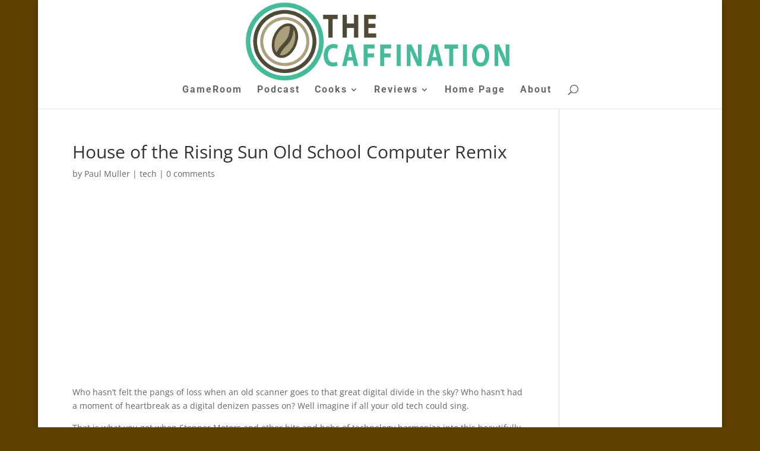

--- FILE ---
content_type: text/html; charset=utf-8
request_url: https://www.google.com/recaptcha/api2/aframe
body_size: 259
content:
<!DOCTYPE HTML><html><head><meta http-equiv="content-type" content="text/html; charset=UTF-8"></head><body><script nonce="6V4UlvJZ0HOwbejW5woPvw">/** Anti-fraud and anti-abuse applications only. See google.com/recaptcha */ try{var clients={'sodar':'https://pagead2.googlesyndication.com/pagead/sodar?'};window.addEventListener("message",function(a){try{if(a.source===window.parent){var b=JSON.parse(a.data);var c=clients[b['id']];if(c){var d=document.createElement('img');d.src=c+b['params']+'&rc='+(localStorage.getItem("rc::a")?sessionStorage.getItem("rc::b"):"");window.document.body.appendChild(d);sessionStorage.setItem("rc::e",parseInt(sessionStorage.getItem("rc::e")||0)+1);localStorage.setItem("rc::h",'1769159276283');}}}catch(b){}});window.parent.postMessage("_grecaptcha_ready", "*");}catch(b){}</script></body></html>